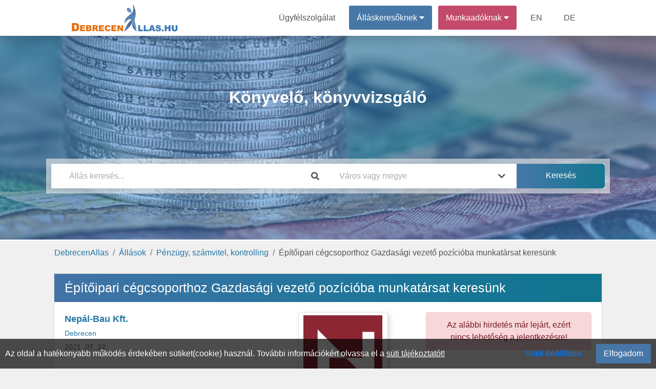

--- FILE ---
content_type: text/html; charset=UTF-8
request_url: https://debrecenallas.hu/munka/190228/epitoipari-cegcsoporthoz-gazdasagi-vezeto-pozicioba-munkatarsat-keresunk-at-nepal-bau-kft
body_size: 6979
content:
<!DOCTYPE html>
<html lang="hu" prefix="og: http://ogp.me/ns#">
<head>
<meta http-equiv="Content-Type" content="text/html; charset=utf-8">
<link rel="canonical" href="https://debrecenallas.hu/munka/190228/epitoipari-cegcsoporthoz-gazdasagi-vezeto-pozicioba-munkatarsat-keresunk-at-nepal-bau-kft"><link rel="icon" href="/favicon.ico">
<title>Építőipari cégcsoporthoz Gazdasági vezető | Debrecen</title>

<meta name="robots" content="index, follow">
<meta name="keywords" content="Könyvelő, könyvvizsgáló, Debrecen állás,Debrecen"><meta name="description" content="Állást keres? A(z) Nepál-Bau Kft. új álláslehetőséget kínál: Építőipari cégcsoporthoz Gazdasági vezető pozícióba munkatársat keresünk állás (Debrecen). Állások és munkák a DebrecenAllas.hu weblapon, regisztráljon!">
<meta property="fb:app_id" content="422104848937460">
<meta property="og:url" content="https://debrecenallas.hu/munka/190228/epitoipari-cegcsoporthoz-gazdasagi-vezeto-pozicioba-munkatarsat-keresunk-at-nepal-bau-kft">
<meta property="og:type" content="website">
<meta property="og:title" content="Építőipari cégcsoporthoz Gazdasági vezető | Debrecen">
<meta property="og:description" content="Állást keres? A(z) Nepál-Bau Kft. új álláslehetőséget kínál: Építőipari cégcsoporthoz Gazdasági vezető pozícióba munkatársat keresünk állás (Debrecen). Állások és munkák a DebrecenAllas.hu weblapon, regisztráljon!">
<meta property="og:image" content="https://allasorias.hu/uploads/contact/15f28fbc8c6e099a1e98b8a555d72374/1626960143-nepal-cegcsoport-logo-rgb-300dpi-900x180-inshipia.png">
<meta property="og:image:secure_url" content="https://allasorias.hu/uploads/contact/15f28fbc8c6e099a1e98b8a555d72374/1626960143-nepal-cegcsoport-logo-rgb-300dpi-900x180-inshipia.png">
<meta name="author" content="IT-Nav Hungary Kft.">
<meta name="theme-color" content="#ffffff">
<meta name="msapplication-navbutton-color" content="#ffffff">
<meta name="apple-mobile-web-app-status-bar-style" content="#ffffff">
<meta name="viewport" content="width=device-width, initial-scale=1, maximum-scale=5">
    
        <script>
        const siteOption={"page_link":"https://debrecenallas.hu","center_link":"https://allasorias.hu","forty_day_free":{'enabled':0,'enabled_marketing_text':0,'start_feature':0,'end_feature':0},"video_apply":{'enabled':1,'enabled_marketing_text':1},"jobTypes_for_question":{'value':"4,5,6,7,8,9,10,11,12"},"job_order_db_discount":{'enabled':1,'start_feature':"2022-09-12 09:20:12",'end_feature':0,'discount':0,'prev':{'0' : {'start' : '2021-01-01 00:00:00','end' : '2022-09-12 09:20:12','discount' : '1',},}},"affilate_discount":{'enabled':1,'start_feature':"2023-05-05 00:00:00",'end_feature':"0",'discount':50}}
        Object.freeze(siteOption);
        </script><script src="/theme/default/js/jquery3.4.1.min.js"></script>
<script src="/theme/default/js/fb_func.min.js?version=1.1"></script><script src="/theme/default/js/gog_func.min.js?version=1.1"></script><script src="/includes/cookie/js/javascript.min.js?version=1.1" defer></script>
<script src="/node_modules/popper.js/dist/umd/popper.min.js"></script>
<script src="/moduls/bootstrap-4.3.1-dist/js/bootstrap.min.js" defer></script>
<link rel="preload" href="/moduls/bootstrap-4.3.1-dist/css/bootstrap.min.css" as="style">
<link rel="preload" href="/moduls/fontawesome-free-5.9.0-web/webfonts/fa-solid-900.woff2" as="font" type="font/woff2" crossorigin="anonymous">
<link rel="preload" href="/moduls/fontawesome-free-5.9.0-web/webfonts/fa-regular-400.woff2" as="font" type="font/woff2" crossorigin="anonymous">
<link href="/moduls/fontawesome-free-5.9.0-web/css/all.min.css" rel="stylesheet">
<link href="/node_modules/@pnotify/core/dist/PNotify.css" rel="stylesheet" type="text/css" />
<link rel="stylesheet" href="/node_modules/@pnotify/core/dist/BrightTheme.css">
<script src="/node_modules/@pnotify/core/dist/PNotify.js" defer></script>
<script src="/node_modules/dompurify/dist/purify.min.js" defer></script>
<script src="/theme/default/js/user_notif_login.min.js?version=1.1" defer></script>

<link rel="stylesheet" href="/moduls/bootstrap-4.3.1-dist/css/bootstrap.min.css">
<link rel="preload" href="/theme/default/css/style.min.css?version=1.3" as="style">
<link rel="stylesheet" type="text/css" href="/theme/default/css/style.min.css?version=1.3">

<style>
.facebook-login-container{
	margin: auto!important;
    display: table!important;
}
#facebook-login-overwrite{
	display: block;
	margin: auto;
	z-index: 99;
	position: absolute;
	cursor: pointer;
}
</style>
<script src="/theme/default/js/javascript.min.js?version=1.3" defer></script>
<script src="/includes/job/js/javascript.min.js?version=1.4"></script><script src="/moduls/ckeditor_standard_nightly/ckeditor.js"></script><script src="/moduls/switchery/dist/switchery.min.js?version=1.1"></script><link rel="stylesheet" type="text/css" href="/includes/job/css/css.min.css?version=1.4"><link rel="stylesheet" type="text/css" href="/includes/job/css/job.min.css?version=1.4"><link rel="stylesheet" type="text/css" href="/moduls/switchery/dist/switchery.min.css?version=1.1"><script>
    const requestStatuses=new Map();
    $(document).ready(function () {
        var open_windows_date = new Date();
        var month=(open_windows_date.getMonth() + 1);
        var day=open_windows_date.getDate();
        var hour=open_windows_date.getHours();
        var min=open_windows_date.getMinutes();
        var sec=open_windows_date.getSeconds();
        if (month<10) month=0+""+month;
        if (day<10) day=0+""+day;
        if (hour<10) hour=0+""+hour;
        if (min<10) min=0+""+min;
        if (sec<10) sec=0+""+sec;
        open_windows_date = open_windows_date.getFullYear() + '-' + month + '-' + day + " " + hour + ":" + min + ":" + sec;
        showed_notifications=new Array();
        show_notification(open_windows_date);
        setInterval(function () {
            if(document.visibilityState==="visible") {
                show_notification(open_windows_date);
            }
        }, 300000);
    });
</script>
</head>
<body class="body-content  category-head-show" ><script>const u_auth=$("body").data("html-identity-auth");</script><nav class="shadow main-nav">
  	<div class="wrapper">
    	<div class="logo"><a href="/"><img title="DebrecenAllas.hu logó" alt="DebrecenAllas.hu logó" src="/theme/default/img/site_logo.png" class="logo"></a></div>
    	<input type="radio" name="slider" id="menu-btn">
    	<input type="radio" name="slider" id="close-btn">
    	<ul class="nav-links">
    		<label for="close-btn" class="btn close-btn"><i class="fas fa-times"></i></label>
    		<li><a href="/kapcsolat">Ügyfélszolgálat</a></li>
    		
<li class="nav-seeker-btn">
    <span class="desktop-item">Álláskeresőknek&nbsp;<i class="fas fa-caret-down"></i></span>
    <input type="checkbox" id="showDrop2">
    <label for="showDrop2" class="mobile-item">Álláskeresőknek<i class="fas fa-caret-down"></i></label>
    <ul class="drop-menu drop-menu2">
        <li class="nav-bottom-border"><a href="/allaskereso">Tájékoztató</a></li>
        <li><a  rel="nofollow"  href="https://allasorias.hu/allaskereso/bejelentkezes?continue=https%3A%2F%2Fdebrecenallas.hu%2Fmunka%2F190228%2Fepitoipari-cegcsoporthoz-gazdasagi-vezeto-pozicioba-munkatarsat-keresunk-at-nepal-bau-kft">Bejelentkezés</a></li>
        <li><a  rel="nofollow"  href="https://allasorias.hu/allaskereso/regisztracio?continue=https%3A%2F%2Fdebrecenallas.hu%2Fmunka%2F190228%2Fepitoipari-cegcsoporthoz-gazdasagi-vezeto-pozicioba-munkatarsat-keresunk-at-nepal-bau-kft">Regisztráció</a></li>
    </ul>
</li>	
    		
<li class="nav-contact-btn">
    <span class="desktop-item">Munkaadóknak&nbsp;<i class="fas fa-caret-down"></i></span>
    <input type="checkbox" id="showDrop1">
    <label for="showDrop1" class="mobile-item">Munkaadóknak<i class="fas fa-caret-down"></i></label>
    <ul class="drop-menu drop-menu1">
        <li><a href="/munkaado/arak">Árak</a></li>
        <li><a href="/ertekelesek">Értékelések</a></li>
        <li class="nav-bottom-border"><a href="/munkaado">Tájékoztató</a></li>
        <li><a  rel="nofollow"  href="https://allasorias.hu/munkaado/bejelentkezes?continue=https%3A%2F%2Fdebrecenallas.hu%2Fmunka%2F190228%2Fepitoipari-cegcsoporthoz-gazdasagi-vezeto-pozicioba-munkatarsat-keresunk-at-nepal-bau-kft">Bejelentkezés</a></li>
        <li><a  rel="nofollow"  href="https://allasorias.hu/munkaado/regisztracio?continue=https%3A%2F%2Fdebrecenallas.hu%2Fmunka%2F190228%2Fepitoipari-cegcsoporthoz-gazdasagi-vezeto-pozicioba-munkatarsat-keresunk-at-nepal-bau-kft">Regisztráció</a></li>
    </ul>
</li>      		<li><a href="/employer">EN</a></li>
      		<li><a href="/arbeitgeber">DE</a></li>
    	</ul>
    	<label for="menu-btn" class="btn menu-btn"><i class="fas fa-bars"></i></label>
  	</div>
</nav>
    <header>
        <div id="headerFirstContentDiv" class="header-background  header-bg-img " style=" background-image:url('/theme/default/img/category/39.jpg'); background-size:cover;background-position:center;background-attachment:inherit; display: inherit;">
            <div class='header-inside'>
                <div class="head-bg-cat-job-box header-size">
            <div id="headerNumberHitsContent" class="category-text">
            <div  class="category-text-bg-content">Könyvelő, könyvvizsgáló</div>
            </div>
        </div><div class="header-search-div header-size" style="">
    <div class="header-search-background">
        <div class="card border-0 header-search" style="padding: 0;">
            <form id="search_box">
                <div class="form-row">
                    <div class="mb-0 form-group col-12 col-md-6">
                        <div class="input-group">
                            <input autocomplete="off" type="text" class="form-control" id="headerSearch" placeholder="Állás keresés..." value="">
                            <div class="input-group-append">
                                <span class="input-group-text header-search-icon-span">
                                    <i class="fas fa-search"></i>
                                </span>
                            </div>
                        </div>
                        <div id="headerSearch_live_data" class="city-livesearch"></div>
                    </div>
                    <div class="mb-0 form-group col-12 col-md-4 city-search-div">
                        <div class="input-group">
                            <input type="text" class="form-control" id="city-search-input" autocomplete="off" placeholder="Város vagy megye" value="" data-ascii-name="">
                            <div class="input-group-append">
                                <span class="input-group-text header-search-icon-span">
                                    <i class="fas fa-chevron-down"></i>
                                </span>
                            </div>
                        </div>
                        <div id="city-search-input_live_data" class="city-livesearch"></div>
                    </div>
                    <div class="mb-0 form-group col-12 col-md-2">
                        <input type="submit" class="gradient_blue_button" id="headerSubmit" value="Keresés">
                    </div>
                </div>
            </form>
        </div>
    </div>
</div>            </div>
        </div>
            </header>
    <main class="body-all-content">
    
    <div class="container-fluid breadcrumb-container">
        <div class="row d-block">
            <nav aria-label="breadcrumb">
                <ol class="breadcrumb"><li class="breadcrumb-item"><a href="/">DebrecenAllas</a></li><li class="breadcrumb-item"><a href="/allasok">Állások</a></li><li class="breadcrumb-item"><a href="/allasok/penzugy-szamvitel-kontrolling">Pénzügy, számvitel, kontrolling</a></li><li class="breadcrumb-item active">Építőipari cégcsoporthoz Gazdasági vezető pozícióba munkatársat keresünk</li>
                </ol>
            </nav>
        </div>
    </div><button class="top-of-page" onclick="topFunction()" title="Lap tetejére">
    <span class="top_icon fa fa-arrow-up"></span>
</button>
<div class="container-fluid content main_content_div content-page">
    
        <script>
            $(document).ready(function (){
                create_stat(190228,"");
            });</script>
        <div class="card">
            
            <h1 class="card-header ">Építőipari cégcsoporthoz Gazdasági vezető pozícióba munkatársat keresünk</h1>
            <div class="card-body back_img job-expire-type">
                <div class="row">
                    <div class="col-12 col-lg-8">
                        <div class="job-info">  <div class="row"> <div id="job_data"> <div class="col-12 col-sm-7"> <p class="company-text"><strong><a href="/allasok/nepal-bau-kft">Nepál-Bau Kft.</a></strong> <br><small><a href="/allasok/debrecen">Debrecen</a></small>  <br><small class="job-activated-date-small">2021. 07. 22.</small> </p> </div> <div class="col-12 col-sm-5"> <div id="logo"><img src="https://allasorias.hu/uploads/contact/15f28fbc8c6e099a1e98b8a555d72374/1626960143-nepal-cegcsoport-logo-rgb-300dpi-900x180-inshipia.png" alt="Nepál-Bau Kft."></div> </div> </div> </div> <hr> <div><p>A Cégcsoport cégeinek teljeskörű könyvelése, adójogi feladatok ellátása, gazdasági részleg munkafeladatainak szakmai koordinálása, szervezése, irányítása ellenőrzése.</p>
</div> <div id="task"><h2 class="w-100 child_title mb-2">Feladatok</h2><ul>
	<li>Tulajdonossal, cégvezetőkkel történő együttműködés, pénzügyi tervezés, kapcsolattartás bankokkal, hatóságokkal, könyvvizsgálóval</li>
	<li>Napi számvitel feladatok, operatív könyvelés, szakterületi adminisztrációs feladatok ellátása (számlák feldolgozása, gazdasági események naprakész könyvelése)</li>
	<li>Számviteli és analitikus nyilvántartások vezetése, egyeztetése</li>
	<li>Adóbevallások készítése</li>
	<li>Gazdasági év zárása, következő év tervezése</li>
	<li>Számlák kiállítása és ellenőrzése, házipénztár és pénzügyi elszámolások ellenőrzése</li>
	<li>Bérszámfejtés</li>
	<li>Bérfeladások ellenőrzése, könyvelése</li>
	<li>Adatszolgáltatás támogatása, egyéb hatósági, jelentések, statisztikák elkészítése, főkönyv egyeztetése, havi zárása és főkönyv-analitika, adófolyószámla egyeztetése</li>
	<li>Vegyes bizonylatok könyvelése, ÁFA bevallás benyújtása</li>
	<li>Tárgyi eszköz kezeléssel kapcsolatos feladatok ellátása</li>
</ul>
</div> <div id="required"><h2 class="child_title mb-2">Elvárások</h2><ul>
	<li> Mérlegképes könyvelői végzettség, regisztrált (aktív)</li>
	<li> Szakirányú főiskolai végzettség</li>
	<li> Minimum 3-7 éves szakmai tapasztalat</li>
	<li> Építőipar könyvelésében szerzett tapasztalat</li>
	<li> MS Office program használatában való jártasság</li>
	<li> Vállalatirányítási rendszer ismerete</li>
	<li> Elemzői, szervezői és problémamegoldó képesség</li>
	<li> Üzleti szemléletű, rugalmas gondolkodásmód</li>
	<li> Megbízhatóság, erős problémamegoldó képesség, precíz, pontos munkavégzés, terhelhetőség</li>
</ul>
</div>  <div id="offer"><h2 class="child_title mb-2">Amit kínálunk</h2><ul>
	<li>Versenyképes jövedelem</li>
	<li>Stabil megbízható vállalati háttér, hosszútávú perspektíva</li>
	<li>Fiatal dinamikus csapat</li>
	<li>Családbarát munkahely</li>
</ul>
</div>
</div>
                        <div class="apply_button">
                            
                            
                            <div></div>
                            
                        </div>
                    </div>
                    <div class="col-12 col-lg-4">
                    <div class="alert alert-danger" role="alert" style="text-align: center;">Az alábbi hirdetés már lejárt, ezért nincs lehetőség a jelentkezésre!</div>
                        <div class="shadow_card job-label-information">
        <h2 class="right_card_title">Információk az állásról</h2>
        <hr><h3>Foglalkoztatás jellege</h3><ul><li>Teljes munkaidő 8 óra</li></ul><h3>Elvárt tapasztalat</h3><ul><li>5-9 év szakmai tapasztalat</li></ul><h3>Elvárt végzettség</h3><ul><li>Főiskola</li></ul><h3>Szükséges nyelvtudás</h3><ul><li>Nem szükséges nyelvtudás</li></ul><h3>Munkarend</h3><ul><li>Általános</li></ul><h3>Beosztás</h3><ul><li>Közép vezető</li></ul>
        <p>Önéletrajz elküldése kötelező!</p>
        </div>
                        <div class="shadow_card mt-4 mb-3"><h2>Fontos tudnivaló</h2>
            <hr><p>Kizárólag magyar, illetve az EU tagországok állampolgárainak a jelentkezését várjuk. (118/2001. (VI.30.) Kormányrendelet, 2024.10.14. napi módosítása alapján.)</p></div>
                        
                    </div>
                </div>
                <div>
                <hr>
                    
                </div>
                
            </div>
    </div>
    <div class="cookie-permission fixed-bottom">
    	Az oldal a hatékonyabb működés érdekében sütiket(cookie) használ. További információkért olvassa el a <a href="/suti-tajekoztato" class="cookie_link">süti tájékoztatót!</a>
        <div class="float-right d-flex">
            <span class="btn btn-link mr-3" id="set-cookie">Sütik beállítása</span>
            <button class="blue_button" id="allow-cookie">Elfogadom</button>
        </div>
    </div>
<div class="modal fade modal-design success_modal" id="cookie-modal" tabindex="-1" role="dialog"  aria-modal="true" > 
    <div class="modal-dialog modal-dialog-centered modal-xl" role="document">
        <div class="modal-content">
            <div class="modal-header">
                <h4 class="modal-title">Sütik beállítása</h4>
            </div>  
            <div class="modal-body">
                <div class="row">
                    <div class="col-12 col-md-3 col-lg-2">
                        <div class="row" id="cookies-menu">
                            <div id="important-cookies" class="col-6 col-md-12 selected-cookie" onclick="show_cookie_info(this)">Fontos sütik</div>
                            <div id="non-important-cookies" class="col-6 col-md-12" onclick="show_cookie_info(this)">Funkcionális sütik</div>
                            <div id="statistics-cookies" class="col-6 col-md-12" onclick="show_cookie_info(this)">Statisztikai sütik</div>
                            <div id="marketing-cookies" class="col-6 col-md-12" onclick="show_cookie_info(this)">Marketing sütik</div>
                        </div>
                    </div>
                    <div id="cookie-contents" class="col-12 col-md-9 col-lg-10">
                        <div id="important-cookies-content" class="selected-cookie-content">
                            <div class="row">
                                <div class="col-12 col-sm-11">A szükséges sütik elengedhetetlenek a weboldal megfelelő működéséhez. Ez a kategória csak olyan sütiket tartalmaz, amelyek biztosítják a webhely alapvető funkcióit és biztonsági jellemzőit. Ezek a sütik nem tárolnak személyes adatokat.</div>
                                <div class="col-12 col-sm-1 d-flex">
                                    <div class="m-auto" style="display: grid">
                                        <label class="m-auto">Be</label>
                                        <input disabled type="checkbox" class="switchery" id="important-cookies-input" checked>
                                    </div>
                                </div>
                            </div>
                        </div>
                        <div id="non-important-cookies-content">
                            <div class="row">
                                <div class="col-12 col-sm-11">Azok a sütik, amelyek nem feltétlenül szükségesek a weboldal működéséhez, csak az ön kényelmére szolgálnak, ilyen például mikor a webhely emlékszik az ön bejelentkezési adataira és automatikusan bejelentkezteti.</div>
                                <div class="col-12 col-sm-1 d-flex">
                                    <div class="m-auto" style="display: grid">
                                        <label class="m-auto">Be</label>
                                        <input type="checkbox" class="switchery" id="non-important-cookies-input" checked>
                                    </div>
                                </div>
                            </div>
                        </div>
                        <div id="statistics-cookies-content">
                            <div class="row">
                                <div class="col-12 col-sm-11">Ezek a cookie-k információkat gyűjtenek arról, hogy miként használja a webhelyet, például, hogy mely oldalakat látogatta meg és mely linkekre kattintott. Ezen információk egyike sem használható fel az Ön azonosítására. Mindez összesítve van, ezért anonimizált. Egyetlen céljuk a weboldal funkcióinak fejlesztése. Ide tartoznak a harmadik felektől származó elemzési szolgáltatások sütik, amennyiben a sütik kizárólag a meglátogatott webhely tulajdonosának kizárólagos használatát szolgálják.</div>
                                <div class="col-12 col-sm-1 d-flex">
                                    <div class="m-auto" style="display: grid">
                                        <label class="m-auto">Be</label>
                                        <input type="checkbox" class="switchery" id="statistics-cookies-input" checked>
                                    </div>
                                </div>
                            </div>    
                        </div>
                        <div id="marketing-cookies-content">
                            <div class="row">
                                <div class="col-12 col-sm-11">Ezek a cookie-k nyomon követik az Ön online tevékenységét, hogy segítsenek a hirdetőknek relevánsabb hirdetéseket megjeleníteni, vagy korlátozzák, hogy hányszor látja meg a hirdetést. Ezek a sütik megoszthatják ezeket az információkat más szervezetekkel vagy hirdetőkkel.</div>
                                <div class="col-12 col-sm-1 d-flex">
                                    <div class="m-auto" style="display: grid">
                                        <label class="m-auto">Be</label>
                                        <input type="checkbox" class="switchery" id="marketing-cookies-input" checked>
                                    </div>
                                </div>
                            </div>
                        </div>
                    </div>
                </div>
            </div>     
            <div class="modal-footer">
                <button type="button" class="close_button" data-dismiss="modal" id="allow-cookie-modal">Elfogadás</button> 
            </div>   
        </div> 
    </div>
</div>    <div class="modal" tabindex="-1" id="constant_modal" role="dialog" >
        <div class="modal-dialog" role="document">
            <div class="modal-content">
                <div class="modal-header">
                    <h5 class="modal-title"></h5>
                    <button type="button" class="close" data-dismiss="modal" aria-label="Close">
                        <span aria-hidden="true">&times;</span>
                    </button>
                </div>
                <div class="modal-body"></div>
                <div class="modal-footer"></div>
            </div>
        </div>
    </div>
</div>
<div id="back_button_div" class="all_site_btn_css"></div>        </main>
    <footer class='footer-bg'>
	<div class="container-fluid content">
        		<div class="row footer-copyright">
			<div class="col-md-12">
				<p class="text-center pt-3">
                    "Debrecen, Hajdú-Bihar vármegyei régió  állásportálja"                    <br>
    				Minden jog fentartva © 2026. <a href="https://debrecenallas.hu">DebrecenAllas.hu</a><br>
    				Üzemeltető: IT-Nav Hungary Kft. | "Az elsők közé navigáljuk!"
				</p>
			</div>
		</div>
        	</div>
</footer>    <script>
        $(document).ready(function() {
            $('.js-banner-tracker').each(function() {
                let bannerContainer = $(this);
                let bannerId = bannerContainer.data('banner-id');
                let bannerLink = bannerContainer.find('.banner-link');
                reportImpression(bannerId);
                bannerLink.on('click', function() {
                    reportClick(bannerId);
                });
            });
            function reportImpression(bannerId) {
                actionAjax({a_type:"banner_impression",nla_mode:true,data:{bannerId:bannerId}});
            }
            function reportClick(bannerId) {
                actionAjax({a_type:"banner_click",nla_mode:true,data:{bannerId:bannerId}});
            }
        });
    </script>
    </body>
</html>

--- FILE ---
content_type: text/css
request_url: https://debrecenallas.hu/includes/job/css/job.min.css?version=1.4
body_size: 410
content:
.job-info #job_title .job-title{font-size:28px}.job-info #category,.job-info .company-text{font-size:18px}.job-info .child_title{font-size:20px;margin:unset}.job-info{text-align:justify;word-break:break-word}#job-activated-time{padding:15px 0}.job-info #logo{max-width:175px;max-height:175px;width:100%;height:100%;display:flex;align-items:center;justify-content:center;position:relative;text-align:center;margin:auto;padding:5px;box-shadow:3px 3px 10px rgba(0,0,0,.17);border-radius:5px;border:1px solid rgba(211,211,211,.6)}.job-info #logo img{display:block;position:relative;max-width:100%;max-height:100%;width:auto;height:auto;object-fit:contain;margin:auto}#job_data{display:flex;flex-wrap:wrap;width:100%}@media only screen and (max-width:992px){.job-info #logo{max-width:200px;max-height:200px}}